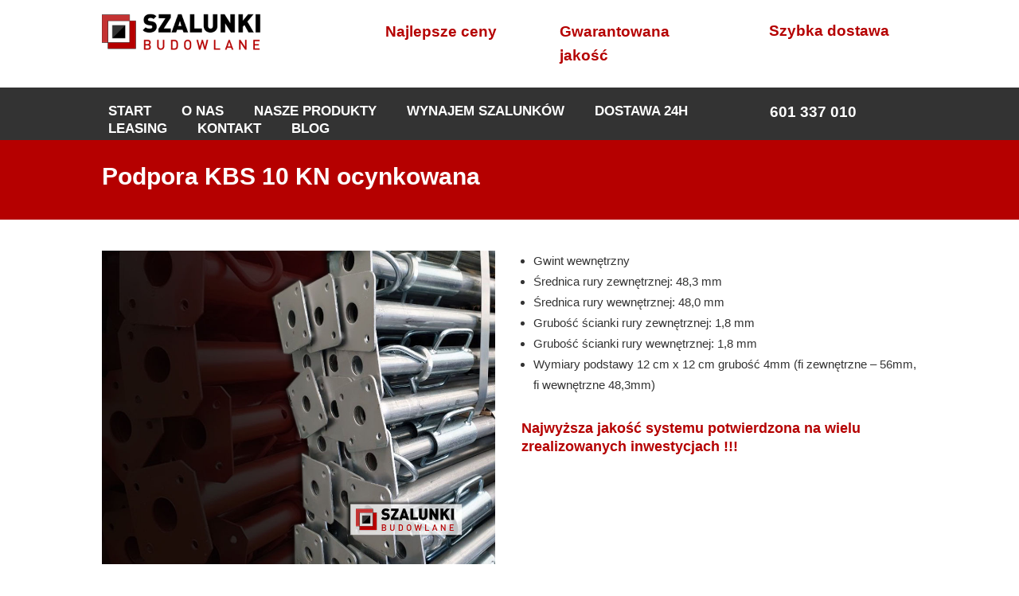

--- FILE ---
content_type: text/css
request_url: https://www.szalunki-budowlane.pl/wp-content/et-cache/633/et-core-unified-tb-62-tb-52-deferred-633.min.css?ver=1763056322
body_size: 1223
content:
div.et_pb_section.et_pb_section_0_tb_footer{background-blend-mode:multiply;background-image:url(https://www.szalunki-budowlane.pl/wp-content/uploads/leasing.jpg),linear-gradient(180deg,#b50000 0%,#333333 100%)!important}.et_pb_section_0_tb_footer.et_pb_section{background-color:inherit!important}.et_pb_image_0_tb_footer{background-color:#FFFFFF;padding-top:10px;padding-right:10px;padding-bottom:10px;padding-left:10px;width:50%;text-align:left;margin-left:0}.et_pb_image_0_tb_footer .et_pb_image_wrap{border-color:#FFFFFF}.et_pb_blurb_0_tb_footer.et_pb_blurb,.et_pb_blurb_1_tb_footer.et_pb_blurb,.et_pb_blurb_2_tb_footer.et_pb_blurb,.et_pb_blurb_3_tb_footer.et_pb_blurb,.et_pb_blurb_4_tb_footer.et_pb_blurb,.et_pb_blurb_5_tb_footer.et_pb_blurb,.et_pb_blurb_6_tb_footer.et_pb_blurb{margin-bottom:6px!important}.et_pb_blurb_0_tb_footer .et-pb-icon,.et_pb_blurb_1_tb_footer .et-pb-icon,.et_pb_blurb_2_tb_footer .et-pb-icon,.et_pb_blurb_3_tb_footer .et-pb-icon,.et_pb_blurb_4_tb_footer .et-pb-icon,.et_pb_blurb_5_tb_footer .et-pb-icon,.et_pb_blurb_6_tb_footer .et-pb-icon{font-size:22px;color:#e09900;font-family:ETmodules!important;font-weight:400!important}.et_pb_blurb_8_tb_footer.et_pb_blurb{margin-bottom:35px!important}.et_pb_blurb_8_tb_footer .et-pb-icon{font-size:25px;color:#e09900;font-family:ETmodules!important;font-weight:400!important}.et_pb_blurb_9_tb_footer.et_pb_blurb .et_pb_blurb_description a{color:#FFFFFF!important}.et_pb_blurb_9_tb_footer .et-pb-icon{font-size:24px;color:#e09900;font-family:ETmodules!important;font-weight:400!important}.et_pb_section_1_tb_footer.et_pb_section{padding-top:0px;padding-bottom:0px;background-color:#333333!important}.et_pb_row_1_tb_footer.et_pb_row{padding-top:18px!important;padding-bottom:18px!important;padding-top:18px;padding-bottom:18px}.et_pb_text_3_tb_footer{font-size:14px}.et_pb_column_1_tb_footer{padding-left:50px}@media only screen and (max-width:980px){.et_pb_image_0_tb_footer .et_pb_image_wrap img{width:auto}.et_pb_column_1_tb_footer{padding-left:0px}}@media only screen and (max-width:767px){.et_pb_image_0_tb_footer .et_pb_image_wrap img{width:auto}.et_pb_column_1_tb_footer{padding-left:0px}}.et_pb_section_2.et_pb_section,.et_pb_section_3.et_pb_section{padding-top:0px;padding-bottom:0px}.et_pb_row_4.et_pb_row{padding-bottom:15px!important;padding-bottom:15px}.et_pb_text_4 h2{color:#333333!important}.et_pb_text_4 h3{text-decoration-style:solid}.et_pb_row_5.et_pb_row{padding-top:0px!important;padding-top:0px}div.et_pb_section.et_pb_section_5,div.et_pb_section.et_pb_section_6{background-image:linear-gradient(360deg,#b50000 0%,#990000 100%)!important}.et_pb_section_5.et_pb_section,.et_pb_column_11{padding-top:60px}.et_pb_section_5,.et_pb_section_6{box-shadow:inset 0px 0px 18px 0px rgba(0,0,0,0.3)}.et_pb_section_6.et_pb_section{padding-top:60px;background-color:#b50000!important}.et_pb_section_6.section_has_divider.et_pb_top_divider .et_pb_top_inside_divider{background-image:url([data-uri]);background-size:100% 100px;top:0;height:100px;z-index:1;transform:scale(-1,1)}.et_pb_text_5{font-size:16px}.et_pb_text_5 h1,.et_pb_text_5 h2{font-size:50px}.et_pb_button_0,.et_pb_button_0:after{transition:all 300ms ease 0ms}.et_pb_column_5,.et_pb_column_6,.et_pb_column_7,.et_pb_column_8,.et_pb_column_9{padding-top:0px;padding-right:0px;padding-bottom:0px;padding-left:0px}